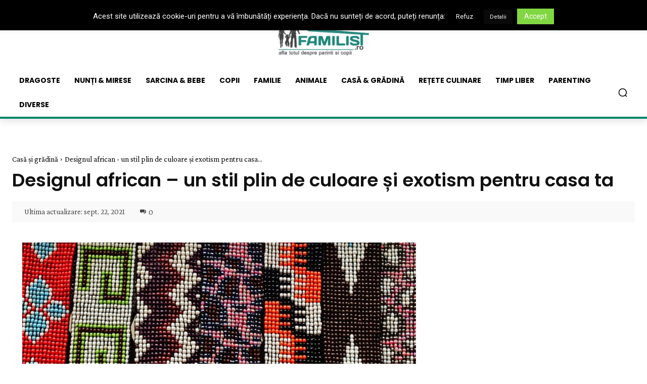

--- FILE ---
content_type: text/html; charset=UTF-8
request_url: https://familist.ro/wp-admin/admin-ajax.php?td_theme_name=Newspaper&v=12.7.3
body_size: -212
content:
{"302596":536}

--- FILE ---
content_type: text/html; charset=utf-8
request_url: https://www.google.com/recaptcha/api2/aframe
body_size: 267
content:
<!DOCTYPE HTML><html><head><meta http-equiv="content-type" content="text/html; charset=UTF-8"></head><body><script nonce="C8gIg-CQsng49ZVI8YN67A">/** Anti-fraud and anti-abuse applications only. See google.com/recaptcha */ try{var clients={'sodar':'https://pagead2.googlesyndication.com/pagead/sodar?'};window.addEventListener("message",function(a){try{if(a.source===window.parent){var b=JSON.parse(a.data);var c=clients[b['id']];if(c){var d=document.createElement('img');d.src=c+b['params']+'&rc='+(localStorage.getItem("rc::a")?sessionStorage.getItem("rc::b"):"");window.document.body.appendChild(d);sessionStorage.setItem("rc::e",parseInt(sessionStorage.getItem("rc::e")||0)+1);localStorage.setItem("rc::h",'1770127537412');}}}catch(b){}});window.parent.postMessage("_grecaptcha_ready", "*");}catch(b){}</script></body></html>